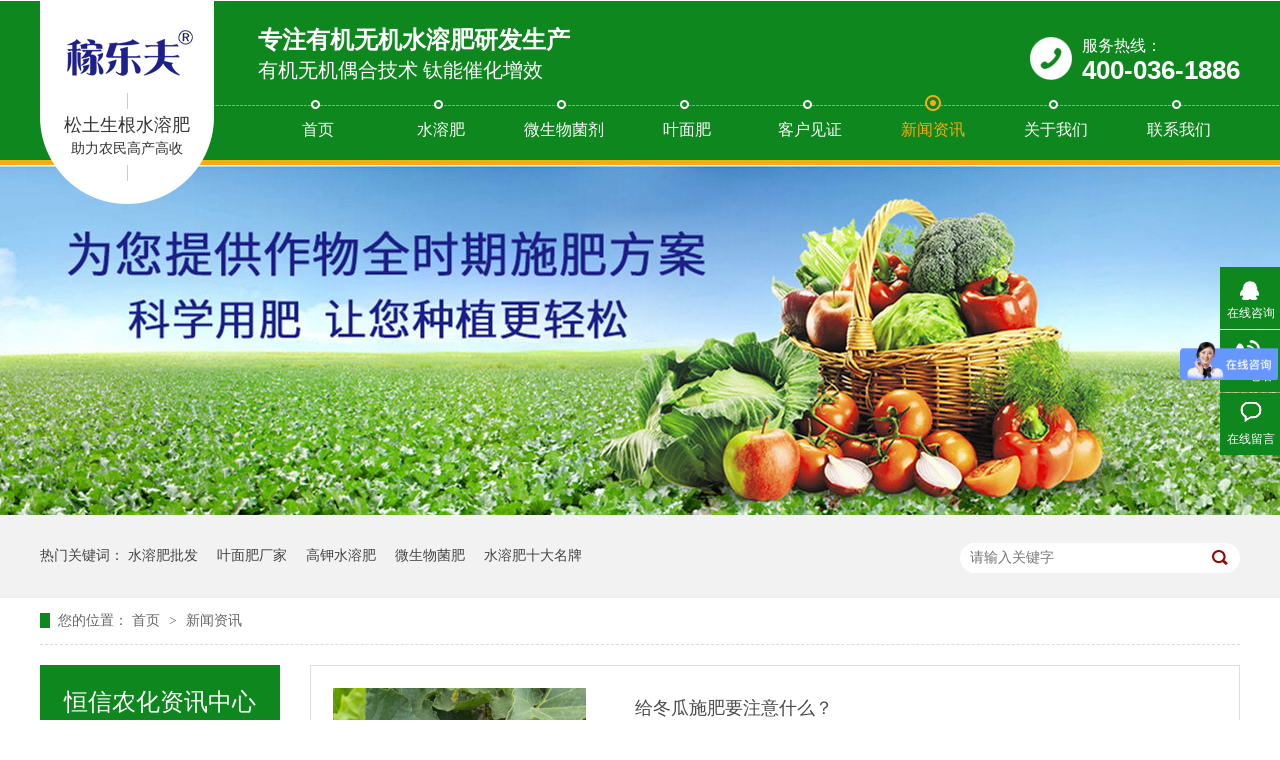

--- FILE ---
content_type: text/html
request_url: http://www.hxjlf.com/article_xwzx_0091.html
body_size: 5620
content:
<!DOCTYPE html><html lang="zh"><head data-base="/">
<meta http-equiv="Cache-Control" content="no-transform">
<meta http-equiv="Cache-Control" content="no-siteapp"> 
  <meta charset="UTF-8"> 
  <meta http-equiv="X-UA-Compatible" content="IE=edge"> 
  <meta name="renderer" content="webkit"> 
  <meta http-equiv="pragma" content="no-cache">
 <meta http-equiv="cache-control" content="no-cache,must-revalidate">
 <meta http-equiv="expires" content="Wed, 26 Feb 1997 08:21:57 GMT">
 <meta http-equiv="expires" content="0">
 <meta name="applicable-device" content="pc">
<title>稼乐夫有机无机水溶肥动态-稼乐夫水溶肥厂家-第91页</title>
<meta name="keywords" content="稼乐夫有机无机水溶肥动态">
<meta name="description" content="了解更多关于稼乐夫有机无机水溶肥新闻动态，掌握更多种植施肥知识，学习优秀种植户的施肥经验，让种植更加轻松省心"><meta name="mobile-agent" content="format=html5;url=http://m.hxjlf.com/article_xwzx.html"><meta name="mobile-agent" content="format=xhtml;url=http://m.hxjlf.com/article_xwzx.html">
<link rel="alternate" media="only screen and (max-width:640px)" href="http://m.hxjlf.com/article_xwzx.html">
<script src="http://www.hxjlf.com/js/uaredirect.js" type="text/javascript"></script>
<script type="text/javascript">uaredirect("http://m.hxjlf.com/article_xwzx.html");</script>
<link rel="canonical" href="http://www.hxjlf.com/article_xwzx.html"> 
  <link href="http://www.hxjlf.com/css/reset.css" rel="stylesheet"> 
  <script src="http://www.hxjlf.com/js/nsw.pc.min.js"></script> 
  <link href="http://www.hxjlf.com/5cdb7a32e4b04fa50008273d.css" rel="stylesheet">
  <script>
var _hmt = _hmt || [];
(function() {
  var hm = document.createElement("script");
  hm.src="https://hm.baidu.com/hm.js?794a708c5c16f253b2e6d1ef6256ee3a";
  var s = document.getElementsByTagName("script")[0]; 
  s.parentNode.insertBefore(hm, s);
})();
</script>
 </head> 
 <body class="body-color"> 
  <div> 
 <div class="header"> 
  <div class="content"> 
   <div class="log_n wow fadeInLeft"> 
    <h1><a href="http://www.hxjlf.com/" title="稼乐夫"><img alt="稼乐夫" src="http://www.hxjlf.com/resource/images/73a93fd1603645b9963f244afe726219_124.png"></a></h1> 
    <h2><em>松土生根水溶肥</em><span>助力农民高产高收</span></h2> 
   </div> 
   <div class="h_con"> 
    <h3><b>专注有机无机水溶肥研发生产</b><span>有机无机偶合技术 钛能催化增效</span></h3> 
    <p class="wow fadeInRight"><span>服务热线：</span><b><a href="tel:400-036-1886">400-036-1886</a></b></p> 
   </div> 
   <div class="h_nav menu"> 
    <ul class="clearfix"> 
      
      <li class="cur"> <a href="http://www.hxjlf.com/" title="首页"> 首页 </a> </li> 
      
      <li> <a href="http://www.hxjlf.com/product_srf.html" title="水溶肥"> 水溶肥 </a> </li> 
      
      <li> <a href="http://www.hxjlf.com/product_wswjj.html" title="微生物菌剂"> 微生物菌剂 </a> </li> 
      
      <li> <a href="http://www.hxjlf.com/product_ymf.html" title="叶面肥"> 叶面肥 </a> </li> 
      
      <li> <a href="http://www.hxjlf.com/article_khal.html" title="客户见证"> 客户见证 </a> </li> 
      
      <li> <a href="http://www.hxjlf.com/article_xwzx.html" title="新闻资讯"> 新闻资讯 </a> </li> 
      
      <li> <a href="http://www.hxjlf.com/helps/gyhxnh.html" title="关于我们"> 关于我们 </a> </li> 
      
      <li> <a href="http://www.hxjlf.com/helps/lxhxnh.html" title="联系我们"> 联系我们 </a> </li> 
      
    </ul> 
   </div> 
  </div> 
 </div> 
  
</div> 
  <div> 
 <div class="ty-banner-1"> 
   
   <a href="http://www.hxjlf.com/product_index.html" title="稼乐夫有机无机水溶肥,施肥方案"> <img alt="稼乐夫有机无机水溶肥,施肥方案" src="http://www.hxjlf.com/resource/images/0f2f47505c404be9af4787e073610090_10.jpg" title="稼乐夫有机无机水溶肥,施肥方案"> </a> 
    
   
   
   
 </div> 
</div> 
  <div class="p1-search-1 b"> 
 <div class="blk-main"> 
  <div class="blk-md blk"> 
   <div class="p1-search-1-inp fr"> 
    <input class="p1-search-1-inp1" id="key" placeholder="请输入关键字" type="text"> 
    <input class="p1-search-1-inp2" onclick="searchInfo();" type="button"> 
   </div> 
   <p> 热门关键词： 
     
     <a href="http://www.hxjlf.com/product_srf.html" onclick="searchLink(this);" title="水溶肥批发">水溶肥批发</a> 
     
     
     <a href="http://www.hxjlf.com/helps/gyhxnh.html" onclick="searchLink(this);" title="叶面肥厂家">叶面肥厂家</a> 
     
     
     <a href="http://www.hxjlf.com/product_srf.html" onclick="searchLink(this);" title="高钾水溶肥">高钾水溶肥</a> 
     
     
     <a href="http://www.hxjlf.com/product_wswjj.html" onclick="searchLink(this);" title="微生物菌肥">微生物菌肥</a> 
     
     
     <a href="http://www.hxjlf.com/product_index.html" onclick="searchLink(this);" title="水溶肥十大名牌">水溶肥十大名牌</a> 
     </p> 
  </div> 
 </div> 
  
 <!-- CSS --> 
  
</div> 
  <div class="blk-main"> 
   <div class="blk plc"> 
 <!-- HTML --> 
 <div class="p12-curmbs-1" navcrumbs=""> 
  <b> 您的位置：</b> 
  <a href="http://www.hxjlf.com/"> 首页 </a> 
  <span> &gt; </span> 
   
   <i> <a href="http://www.hxjlf.com/article_xwzx.html"> 新闻资讯 </a>  </i> 
   
 </div> 
  
  
</div> 
   <div class="clear"></div> 
   <div class="blk-xs fl"> 
    <div class="fdh-01 blk"> 
 <div class="fdh-01-tit"> 
  <h3>恒信农化资讯中心</h3> 
 </div> 
 <div class="fdh-01-nav" navvicefocus1=""> 
   
   <div class="fdh-01-nav-one"> 
    <h3><a href="http://www.hxjlf.com/article_jlfdt.html" title="稼乐夫动态"> 稼乐夫动态 </a></h3> 
     
   </div> 
   
   <div class="fdh-01-nav-one"> 
    <h3><a href="http://www.hxjlf.com/article_sfkt.html" title="施肥课堂"> 施肥课堂 </a></h3> 
     
   </div> 
   
 </div> 
 <div class="clear"></div> 
  
  
</div> 
    <div class="contact-z1 blk"> 
 <p> 咨询热线 </p> 
 <span> 400-036-1886 </span> 
  
</div> 
   </div> 
   <div class="blk-sm fr"> 
    <div class="p15-infolist-1 b"> 
  
 <div class="clear"></div> 
  
</div> 
    <div class="p14-infolist-1"> 
  
 <div class="p14-infolist-1-list"> 
   
   <dl> 
    <dt> 
     <a href="http://www.hxjlf.com/articles/jdgsfy.html" target="_blank"><img alt="给冬瓜​施肥要注意什么？" src="http://www.hxjlf.com/resource/images/d10df04d655c40acb6b0bb79905568ba_7.jpg" title="给冬瓜​施肥要注意什么？"></a> 
    </dt> 
    <dd> 
     <h4><a href="http://www.hxjlf.com/articles/jdgsfy.html" target="_blank" title="给冬瓜​施肥要注意什么？"> 给冬瓜​施肥要注意什么？ </a></h4> 
     <div class="p14-infolist-1-list-desc">
       冬瓜的施肥要点有哪些？冬瓜施肥时需要避免什么？冬瓜怎么样施肥是错误的？一、避免重化肥轻有机肥目前许多网友的科学施肥意识比较淡薄，存在过分依赖化肥而轻视有机肥的现象，价廉易得的有机肥得不到合理有效的利用… 
     </div> 
     <div class="p14-infolist-1-list-deta"> 
      <a href="http://www.hxjlf.com/articles/jdgsfy.html" target="_blank" title="给冬瓜​施肥要注意什么？"> 了解详情 </a> 
     </div> 
    </dd> 
   </dl> 
   
   <dl> 
    <dt> 
     <a href="http://www.hxjlf.com/articles/rcqszz.html" target="_blank"><img alt="人参缺素症状和​防治措施" src="http://www.hxjlf.com/resource/images/33e05af3d6ca4027a8842532764acd8c_10.jpg" title="人参缺素症状和​防治措施"></a> 
    </dt> 
    <dd> 
     <h4><a href="http://www.hxjlf.com/articles/rcqszz.html" target="_blank" title="人参缺素症状和​防治措施"> 人参缺素症状和​防治措施 </a></h4> 
     <div class="p14-infolist-1-list-desc">
       人参缺素症状1、缺镁症状：初期沿叶尖边缘开始变红褐色，近叶脉处叶表面为红褐色，色素沉着较深，继续向叶基部扩展，叶脉基本保持绿色，有的主叶脉上的刚毛也变为红褐色，主叶脉保持绿色。2、缺硼症状：叶脉间叶肉… 
     </div> 
     <div class="p14-infolist-1-list-deta"> 
      <a href="http://www.hxjlf.com/articles/rcqszz.html" target="_blank" title="人参缺素症状和​防治措施"> 了解详情 </a> 
     </div> 
    </dd> 
   </dl> 
   
   <dl> 
    <dt> 
     <a href="http://www.hxjlf.com/articles/snglhl.html" target="_blank"><img alt="圣女​果落花落果如何防治？" src="http://www.hxjlf.com/resource/images/5106544be66445baae311d020ab3aad4_4.jpg" title="圣女​果落花落果如何防治？"></a> 
    </dt> 
    <dd> 
     <h4><a href="http://www.hxjlf.com/articles/snglhl.html" target="_blank" title="圣女​果落花落果如何防治？"> 圣女​果落花落果如何防治？ </a></h4> 
     <div class="p14-infolist-1-list-desc">
       圣女果落花落果原因是什么？有什么方法可以防止圣女果落花落果？如何防治圣女果落花落果?一、圣女果落花落果原因引起圣女果落花的原因有很多，主要是外界环境不适宜，原因如下。1、湿度过大，光照不足：因为圣女果… 
     </div> 
     <div class="p14-infolist-1-list-deta"> 
      <a href="http://www.hxjlf.com/articles/snglhl.html" target="_blank" title="圣女​果落花落果如何防治？"> 了解详情 </a> 
     </div> 
    </dd> 
   </dl> 
   
   <dl> 
    <dt> 
     <a href="http://www.hxjlf.com/articles/hprhbh.html" target="_blank"><img alt="黄皮如​何保花保果？" src="http://www.hxjlf.com/resource/images/4d71b6eb407e4c4da3827b568d4fbd3e_10.jpg" title="黄皮如​何保花保果？"></a> 
    </dt> 
    <dd> 
     <h4><a href="http://www.hxjlf.com/articles/hprhbh.html" target="_blank" title="黄皮如​何保花保果？"> 黄皮如​何保花保果？ </a></h4> 
     <div class="p14-infolist-1-list-desc">
       黄皮如何保花保果？黄皮为什么要保花保果？无核黄皮什么时候保花保果效果好？以下做简单介绍。一、保花原因及方法无核黄皮坐果率为3％～6％，高的也仅达10％左右，故大多数花在开放后相继脱落。造成落花的主要原… 
     </div> 
     <div class="p14-infolist-1-list-deta"> 
      <a href="http://www.hxjlf.com/articles/hprhbh.html" target="_blank" title="黄皮如​何保花保果？"> 了解详情 </a> 
     </div> 
    </dd> 
   </dl> 
   
   <dl> 
    <dt> 
     <a href="http://www.hxjlf.com/articles/rhfzlj.html" target="_blank"><img alt="如何防治辣椒落花落果？" src="http://www.hxjlf.com/resource/images/6369696b18c946f790aa9aa501b070b6_7.jpg" title="如何防治辣椒落花落果？"></a> 
    </dt> 
    <dd> 
     <h4><a href="http://www.hxjlf.com/articles/rhfzlj.html" target="_blank" title="如何防治辣椒落花落果？"> 如何防治辣椒落花落果？ </a></h4> 
     <div class="p14-infolist-1-list-desc">
       落花落果是影响辣椒高产的一个重要问题。落花率一般在15~45%，落果率一般在5~15%。一、辣椒落花落果原因1、生理原因：①辣椒的营养生长和生殖生长同时并存，导致养料供应不足而引起落花落果。②辣椒开花… 
     </div> 
     <div class="p14-infolist-1-list-deta"> 
      <a href="http://www.hxjlf.com/articles/rhfzlj.html" target="_blank" title="如何防治辣椒落花落果？"> 了解详情 </a> 
     </div> 
    </dd> 
   </dl> 
   
 </div> 
 <div class="clear"></div> 
  
</div> 
    <div class="p12-pagination-1 g blk"> 
 <div class="p12-pagination-1-main"> 
  <a class="page_first" href="http://www.hxjlf.com/article_xwzx.html">首页</a><a class="page_pre" href="http://www.hxjlf.com/article_xwzx_0090.html">上一页</a><a href="http://www.hxjlf.com/article_xwzx_0090.html">90</a><a class="page_curr">91</a><a href="http://www.hxjlf.com/article_xwzx_0092.html">92</a><a class="page_next" href="http://www.hxjlf.com/article_xwzx_0092.html">下一页</a><a class="page_last" href="http://www.hxjlf.com/article_xwzx_0103.html">末页</a> 
 </div> 
 <div class="clear"></div> 
</div> 
   </div> 
   <div class="clear"></div> 
  </div> 
  <div> 
 <div class="footer"> 
  <div class="content"> 
   <div class="f_nav"> 
    <ul class="clearfix"> 
      
      <li> <a href="http://www.hxjlf.com/" title="首页">首页</a> </li> 
      
      <li> <a href="http://www.hxjlf.com/product_srf.html" title="水溶肥">水溶肥</a> </li> 
      
      <li> <a href="http://www.hxjlf.com/product_wswjj.html" title="微生物菌剂">微生物菌剂</a> </li> 
      
      <li> <a href="http://www.hxjlf.com/product_ymf.html" title="叶面肥">叶面肥</a> </li> 
      
      <li> <a href="http://www.hxjlf.com/article_khal.html" title="客户见证">客户见证</a> </li> 
      
      <li> <a href="http://www.hxjlf.com/article_xwzx.html" title="新闻资讯">新闻资讯</a> </li> 
      
      <li> <a href="http://www.hxjlf.com/helps/jxdl.html" title="经销代理">经销代理</a> </li> 
      
      <li> <a href="http://www.hxjlf.com/helps/gyhxnh.html" title="关于我们">关于我们</a> </li> 
      
      <li> <a href="http://www.hxjlf.com/sitemap.html" target="_blank" title="网站地图">网站地图</a> </li> 
      
    </ul> 
   </div> 
   <div class="f_con"> 
    <div class="f_logo"> 
     <h2><a href="http://www.hxjlf.com/" title="稼乐夫"><img alt="稼乐夫" src="http://www.hxjlf.com/resource/images/73a93fd1603645b9963f244afe726219_126.png"></a><b>鹤壁稼乐夫生物科技有限公司&nbsp;&nbsp;</b></h2> 
    </div> 
    <div class="gsxx"> 
     <p><img alt="" src="http://www.hxjlf.com/images/ph01.png"> 电话 <br>400-036-1886 / 18637180845 </p> 
     <p class="m2"><img alt="" src="http://www.hxjlf.com/images/dizh.png"> 地址<br> 郑州市金水区东风路18号金城国际广场 </p> 
     <p><img alt="" src="http://www.hxjlf.com/images/yoxi.png"> 邮箱<br>2557624747@qq.com</p> 
     <p class="m2"><img alt="" src="http://www.hxjlf.com/images/cfan.png"> 厂房地址<br>鹤山区姬家山产业园鹤林线西</p> 
    </div> 
    <div class="sao"> 
     <p><img alt="稼乐夫" src="http://www.hxjlf.com/resource/images/9b06b6ddbb8e49acb1a188dcdfcd3d32_6.jpg" title="稼乐夫"><span>微信二维码</span></p> 
    </div> 
   </div> 
   <div class="link"> 
    <p class="lk2"><b>友情链接：</b> 
      </p> 
    <p class="lk3"> <em>备案号：<a href="https://beian.miit.gov.cn/#/Integrated/index" rel="nofollow" target="_blank">豫ICP备2021038071号-4</a></em><em style="padding: 0px 0;"><a href="http://www.beian.gov.cn/portal/registerSystemInfo?recordcode=41060202000028" style="display: inline-block;text-decoration:none;height: 15px;line-height: 26px;margin-top: 6px;text-align: center;" target="_blank" title=""><img src="http://www.hxjlf.com/resource/images/c6bca88a0ec344d4b9f17d8181e111b9_2.png" style="float:left;"><b style="float:left;height:20px;line-height:20px;margin: 0px 0px 0px 5px;color: #FFFFFF;font-weight: normal;font-size: 14px;position: inherit;background: none;width: auto;">豫公网安备41060202000028号</b></a></em><br><a href="http://www.nsw88.com" target="_blank">技术支持：牛商股份（股票代码：830770）</a> <i>百度统计</i> </p> 
   </div> 
  </div> 
 </div> 
  
</div> 
  <div class="client-2"> 
 <ul id="client-2"> 
  <li class="my-kefu-qq"> 
   <div class="my-kefu-main"> 
    <div class="my-kefu-left"> 
     <a class="online-contact-btn" href="https://p.qiao.baidu.com/cps/chat?siteId=17561472&amp;userId=37682096&amp;siteToken=59b748c0d2649b4886e63da035eb7790" qq="" target="_blank"> <i></i> <p> 在线咨询 </p> </a> 
    </div> 
    <div class="my-kefu-right"></div> 
   </div> </li> 
  <li class="my-kefu-tel"> 
   <div class="my-kefu-tel-main"> 
    <div class="my-kefu-left"> 
     <i></i> 
     <p> 400电话 </p> 
    </div> 
    <div class="my-kefu-tel-right" phone400="">400-036-1886</div> 
   </div> </li> 
  <li class="my-kefu-liuyan"> 
   <div class="my-kefu-main"> 
    <div class="my-kefu-left"> 
     <a href="http://www.hxjlf.com/Tools/leaveword.html" title="在线留言"> <i></i> <p> 在线留言 </p> </a> 
    </div> 
    <div class="my-kefu-right"></div> 
   </div> </li> 
  <!--<li class="my-kefu-weixin" th:if="${not #lists.isEmpty(enterprise.qrcode) and #lists.size(enterprise.qrcode)>0}">--> 
  <!--    <div class="my-kefu-main">--> 
  <!--        <div class="my-kefu-left">--> 
  <!--            <i></i>--> 
  <!--            <p> 微信扫一扫 </p>--> 
  <!--        </div>--> 
  <!--        <div class="my-kefu-right">--> 
  <!--        </div>--> 
  <!--        <div class="my-kefu-weixin-pic">--> 
  <!--            <img src="http://www.hxjlf.com/images/weixin.gif" th:src="http://www.hxjlf.com/${enterprise.qrcode[0].url}">--> 
  <!--        </div>--> 
  <!--    </div>--> 
  <!--</li>--> 
  <!--<li class="my-kefu-weibo" th:if="${not #strings.isEmpty(enterprise.xlweibo)}">--> 
  <!--    <div class="my-kefu-main">--> 
  <!--        <div class="my-kefu-left">--> 
  <!--            <a th:href="http://www.hxjlf.com/${enterprise?enterprise.xlweibo:''}" target="_blank" href="javascript:;"> <i></i>--> 
  <!--                <p> 关注微博 </p>--> 
  <!--            </a>--> 
  <!--        </div>--> 
  <!--        <div class="my-kefu-right">--> 
  <!--        </div>--> 
  <!--    </div>--> 
  <!--</li>--> 
  <li class="my-kefu-ftop"> 
   <div class="my-kefu-main"> 
    <div class="my-kefu-left"> 
     <a href="javascript:;"> <i></i> <p> 返回顶部 </p> </a> 
    </div> 
    <div class="my-kefu-right"> 
    </div> 
   </div> </li> 
 </ul> 
  
  
</div> 
  <script src="http://www.hxjlf.com/js/public.js"></script> 
  <script src="http://www.hxjlf.com/5cdb7a32e4b04fa50008273d.js" type="text/javascript"></script>
  <script encrypt-snsid="YTYxMTM0MDY2NGFmNGFiNWFkMmYwYTFlMDU1NDg1YjQ=" src="https://sss.nswyun.com/probe/assets/WebChatService.js?v=1718329109457" webchaturl="https://sss.nswyun.com/webChat/index.html"></script>
 
<script>  var sysBasePath = null ;var projPageData = {};</script><script>(function(){var bp = document.createElement('script');
var curProtocol = window.location.protocol.split(':')[0];
if (curProtocol === 'https')
{ bp.src='https://zz.bdstatic.com/linksubmit/push.js'; }
else
{ bp.src='http://push.zhanzhang.baidu.com/push.js'; }
var s = document.getElementsByTagName("script")[0];
s.parentNode.insertBefore(bp, s);
})();</script><script src="http://www.hxjlf.com/js/ab77b6ea7f3fbf79.js" type="text/javascript"></script>
<script type="application/ld+json">
{"@content":"https://ziyuan.baidu.com/contexts/cambrian.jsonld","@id":"http://www.hxjlf.com/article_xwzx_0091.html","appid":"","title":"稼乐夫有机无机水溶肥动态-稼乐夫水溶肥厂家-第91页","images":[],"description":"","pubDate":"2019-05-09T17:20:00","upDate":"2026-01-16T16:03:43","lrDate":"2019-05-09T17:20"}
</script></body></html>

--- FILE ---
content_type: text/css
request_url: http://www.hxjlf.com/5cdb7a32e4b04fa50008273d.css
body_size: 2977
content:

		body{min-width:1200px;width:100%;overflow-x:hidden;}
		i,em{ font-style:normal;}
		.content{ width:1200px; margin:0 auto;}
		.header{height:165px;background:url(images/hbg.jpg) no-repeat center;position: relative;top:0;z-index: 100;}
        .log_n{height: 204px;width: 174px;float: left;background:url(images/lgbg.png) no-repeat center;position: absolute;}
        .log_n h1{float: left;margin: 30px 21px 12px 27px;}
        .log_n h2{    text-align: center;font-weight: normal;float: left;height: 86px;width: 174px;}
        .log_n h2 em{font-size:18px ;color:#333333 ;display: block;line-height: 24px;background:url(images/r1.png) no-repeat top;padding-top:20px;}
        .log_n h2 span{font-size:14px;color:#333333 ;display: block;line-height: 24px;background:url(images/r1.png) no-repeat bottom;padding-bottom:20px;}
        .h_con{height:95px;float:right;width: 1026px;}
        .h_con h3{float:left;font-weight:normal;margin-top: 28px;padding-left: 44px;}
        .h_con h3 b{display: block;font-size: 24px;color: #ffffff;line-height:24px;padding-bottom:8px;}
        .h_con h3 span{display:block;font-size: 20px;color: #ffffff;line-height: 20px;}
        .h_con p {float: right;margin-top:34px;background:url(images/ph.png) no-repeat left; padding-left: 52px;}
        .h_con p span{ font-size: 16px;color: #ffffff;text-align: left; display: block;line-height: 24px;}
        .h_con p b a{display:block; font-size: 26px; color: #ffffff; font-family:Arial; line-height: 24px;font-weight:bold;}
        .h_nav{height: 70px;position: relative;float:right;}
        .h_nav li{float:left;height:70px;line-height:70px;position: relative;width: 123px;}
        .h_nav li a{display:block;font-size: 16px; color:#ffffff;z-index:1;position:relative;text-align: center;}
         .h_nav li:after{position: absolute;width: 9px;height:9px;background:url(images/dian1.png) no-repeat top;content: "";left:45%;top: 5px;}
          .h_nav li:hover a,.h_nav li.cur a{color: #f7aa11;}
		  .h_nav li:hover:after{position: absolute;width: 16px;height:16px;background:url(images/dian01.png) no-repeat top;content: "";left:43%;top: 0;}
		  .h_nav li.cur:after{position: absolute;width: 16px;height:16px;background:url(images/dian01.png) no-repeat top;content: "";left:44%;top: 0;}


        .ty-banner-1 {
            overflow: hidden;
            line-height: 0;
            text-align:center;
        }
        .ty-banner-1 img{
            visibility: hidden;
        }
        .ty-banner-1 img.show{
            visibility: visible;
        }
    

        .p1-search-1 {
            background: #f2f2f2;
            height: 82px;
            border-bottom: 1px solid #eee;
            overflow: hidden;
            font-size: 14px;
        }
        
        .p1-search-1 p {
            color: #444;
            line-height: 82px;
        }
        
        .p1-search-1 a {
            color: #444;
            display: inline-block;
            margin-right: 15px;
        }
        
        .p1-search-1-inp {
            width: 270px;
            height: 30px;
            border-radius: 20px;
            background: #fff;
            padding-left: 10px;
            margin-top: 28px;
        }
        
        .p1-search-1-inp input {
            border: 0;
        }
        
        .p1-search-1-inp1 {
            width: 224px;
            height: 30px;
            line-height: 30px;
            color: #a9a9a9;
            float: left;
        }
        
        .p1-search-1-inp2 {
            width: 30px;
            height: 30px;
            background: url(images/VISkins-p1.png) no-repeat -258px -936px;
            float: right;
            cursor: pointer;
        }
    

        .p12-curmbs-1 {
            font-size: 14px;
            border-bottom: 1px dashed #dcdcdc;
        }
        
        .p12-curblock{
            display: none;
        }
        .p12-curmbs-1 b {
            border-left: 10px solid #0e871e;
            font-weight: normal;
            padding-left: 8px;
        }
        .p12-curmbs-1 i {
            font-style: normal;
        }
        
        .p12-curmbs-1 span {
            font-family: '宋体';
            padding: 0 5px;
            height: 46px;
            line-height: 46px;
        }
    

        .fdh-01-tit {
            background: #0e871e;
            height: 80px;
        }
        
        .fdh-01-tit h3 {
            height: 75px;
            font-size: 24px;
            font-weight: normal;
            line-height: 75px;
            color: #fff;
            border-bottom: 1px solid #fff;
            text-align: center;
        }
        
        .fdh-01-tit h3 span {
            font-size: 14px;
            text-transform: uppercase;
        }
        
        .fdh-01-nav-one h3 {
            height: 50px;
            line-height: 50px;
            background: url(images/p14-icon5.png) no-repeat right center #ececeb;
            margin-bottom: 2px;
            overflow: hidden;
        }
        
        .fdh-01-nav-one h3 a {
            display: block;
            font-size: 18px;
            font-weight: normal;
            margin-right: 40px;
            margin-left: 38px;
            color: #666666;
            overflow: hidden;
        }
        
        .fdh-01-nav-one h3.sidenavcur,
        .fdh-01-nav-one h3:hover {
            background: url(images/p14-icon2.png) no-repeat right center  #0e871e;
        }
        
        .fdh-01-nav-one h3.sidenavcur a,
        .fdh-01-nav-one h3:hover a{
            color: #fff;
        }
        .fdh-01-nav dl {
            padding: 2px 0 4px;
        }
        
        .fdh-01-nav dt {
            height: 50px;
            font-size: 16px;
            line-height: 50px;
            padding-left: 54px;
            padding-right: 40px;
            margin-bottom: 1px;
            background: #ececec;
            position: relative;
            overflow: hidden;
        }
        
        .fdh-01-nav dt:after {
            content: "";
            width: 8px;
            height: 8px;
            border: 2px solid #b8b8b8;
            border-style: solid solid none none;
            position: absolute;
            top: 50%;
            right: 32px;
            margin-top: -4px;
            -webkit-transform: rotate(45deg);
            -moz-transform: rotate(45deg);
            -ms-transform: rotate(45deg);
            -o-transform: rotate(45deg);
            transform: rotate(45deg);
        }
        
        .fdh-01-nav dt.sidenavcur:after,
        .fdh-01-nav dt:hover:after {
            border-color:  #0e871e;
        }
        
        .fdh-01-nav dt.sidenavcur a,
        .fdh-01-nav dt:hover a {
            color:  #0e871e;
        }
        
        .fdh-01-nav dd {
            border: 1px solid #ececec;
            border-bottom: 0;
        }
        
        .fdh-01-nav p {
            height: 50px;
            font-size: 14px;
            line-height: 50px;
            padding-left: 72px;
            padding-right: 40px;
            border-bottom: 1px solid #ececec;
            background: #fff;
            position: relative;
            overflow: hidden;
        }
        
        .fdh-01-nav p.sidenavcur a,
        .fdh-01-nav p:hover a {
            color:  #0e871e;
        }
        
        .fdh-01-nav p.sidenavcur:after,
        .fdh-01-nav p:hover:after {
            background: #0e871e;
        }
        
        .fdh-01-nav a {
            display: block;
            overflow: hidden;
            text-overflow: ellipsis;
            white-space: nowrap;
        }
    

        .contact-z1 {
            height: 140px;
            background: url("images/contact-z1.jpg") no-repeat;
            color: #333;
            margin-bottom: 30px;
        }
        
        .contact-z1 p {
            font-size: 20px;
            height: 30px;
            line-height: 30px;
            padding: 37px 0 0 95px; 
            background: url(images/contact-z1_tel.png) no-repeat 74px 44px;
        }
        
        .contact-z1 span {
            display: block;
            height: 30px;
            font-weight: bold;
            font-size: 18px;
            line-height: 30px; 
            padding-left: 73px;
        }
    

        .p15-infolist-1-t1 {
            padding: 35px 49px 0px 21px;
            background: #fff;
            border-bottom: 1px dashed #cacaca;
            margin-bottom: 20px;
            height: 164px;
        }
        
        .p15-infolist-1-t1 dt {
            position: relative;
            height: 30px;
            font-size: 18px;
            line-height: 30px;
            margin-bottom: 8px;
            padding-left: 68px;
        }
        .p15-infolist-1-t1 dt a{
            display: block;
            color:#333;
            overflow: hidden;
            text-overflow: ellipsis;
            white-space: nowrap;
        }
        
        .p15-infolist-1-t1 dt span {
            display: block;
            width: 60px;
            height: 30px;
            font-size: 18px;
            line-height: 30px;
            text-align: center;
            color: #fff;
            position: absolute;
            top: 0;
            left: -0px;
            background: #0e871e;
        }
        .p15-infolist-1-t1-desc {
            height: 72px;
            line-height: 24px;
            margin-bottom: 5px;
            overflow: hidden; 
            padding-left: 68px;
        }
        
        .p15-infolist-1-t1-deta {
            width: 60px;
            float: right;
            padding-left: 20px;
            background: url(images/p14-icon21.png) no-repeat left center;
        }
        
        .p15-infolist-1-t1-deta a {
            display: block;
            color:  #0e871e;
        }
        
    

        .p14-infolist-1-list dl {
            border: 1px solid #dedede;
            margin-bottom: 15px;
            padding: 22px 50px 22px 22px;
            background: #fff;
            overflow: hidden;
        }
        
        .p14-infolist-1-list dt {
            width: 29.5%;
            float: left;
            margin-right: 5.8%;
        }
        
        .p14-infolist-1-list dt img {
            width:100%; 
            display: block;
        }
        
        .p14-infolist-1-list dd h4 {
            height: 40px;
            font-weight: normal;
            font-size:18px;
            color: #154c64;
            line-height: 40px;
            margin-bottom: 5px;
            overflow: hidden;
        }
        
        .p14-infolist-1-list h4 a {
            display: block;
            height: 40px;
            color: #4b4a4a;
            overflow: hidden;
            text-overflow: ellipsis;
            white-space: nowrap;
        }
        .p14-infolist-1-list dl:hover{border:1px solid #0e871e;}
        .p14-infolist-1-list dl:hover h4 a {
            color: #0e871e;
        }
        
        .p14-infolist-1-list-desc {
            max-height: 72px;
            font-size: 14px;
            line-height: 24px;
            color: #797979;
            margin-bottom: 28px;
            overflow: hidden;
        }
        
        .p14-infolist-1-list-deta {
            width: 90px;
            height: 30px;
            line-height: 30px;
            text-align: center;
            display: block;
            float: right;
            background: #b6b6b6;
            color: #fff;
        }
        .p14-infolist-1-list-deta a{color:#fff;}
        
        .p14-infolist-1-list dl:hover .p14-infolist-1-list-deta {
            background: #0e871e;
            border-color: #0e871e;
        }
        
        .p14-infolist-1-list dl:hover .p14-infolist-1-list-deta a {
            color: #fff;
        }
    

    .footer{height: 460px;background: #0e871e;}
     .f_nav{height:120px;border-bottom: 1px solid #3e9f4b;position: relative;}
    .f_nav li{float: left;height: 100px;line-height: 100px;position: relative;padding-top: 20px;}
    .f_nav li a{font-size: 18px;display:block;color: #ffffff;padding: 0 33px;z-index:1;position:relative;}
   .f_nav li:after{position: absolute;width: 1px;height: 13px;background: url(images/line1.png) no-repeat right;content: "";right: 0;top: 65px;}
    .f_nav li:last-child:after{ background: 0;}
    .f_con{height: 210px;border-bottom:1px solid #3e9f4b;}
    .f_logo{width: 201px; float: left;height: 210px;}
    .f_logo h2 img{display: block; width:169px; height:61px;padding-top: 60px;}
    .f_logo b{font-size: 14px;color: #ffffff;display: block;font-weight: normal;line-height: 14px;padding-top: 20px;}
    .gsxx{float: left;width: 676px;height: 113px;margin-top: 57px;margin-left: 93px;}
  .gsxx p{width: 335px;float: left;padding-bottom: 25px;font-size: 14px;color: #fff;}
  .gsxx p img{float: left;height: 36px; width: 36px;padding-right: 12px;}
  .gsxx p.m2{width:341px;}
  .sao{ float:right; width:146px; padding-top:52px ; }
  .sao p img{display: block;width: 106px;height:106px;float:left;}
  .sao p span{display: block;font-size: 14px;color: #fff;text-align: center;line-height: 14px; float:right;  writing-mode:vertical-lr; padding:21px 13px 15px; background:#57ab62;}
  .link{line-height: 50px;}
  .link .lk2 b{font-size:22px;color: #c4dac6;display: block;line-height: 100%;font-weight: normal;padding-top: 35px;}
    .link .lk2{float: left;}
    .link .lk2 a{font-size: 14px;color: #c4dac6;margin-right: 25px;}
    .lk3{float: right;padding-top: 43px;font-size: 14px;color: #c4dac6;    line-height: 210%;}
    .lk3 em a{font-size: 14px;color: #c4dac6;display: block;line-height: 100%;}
    .link .lk3 em a{    display: inline-block;}
    .link .lk3 a{font-size: 14px;color: #c4dac6;margin-right: 15px;}
    .link .lk3 i{font-size: 14px;color: #c4dac6;}
 

        .client-2 {
            position: fixed;
            right: -170px;
            top: 50%;
            z-index: 900;
        }
        
        .client-2 li a {
            text-decoration: none;
        }
        .client-2 li {
            margin-top: 1px;
            clear: both;
            height: 62px;
            position: relative;
        }
        
        .client-2 li i {
            background: url(images/fx.png) no-repeat;
            display: block;
            width: 30px;
            height: 27px;
            margin: 0px auto;
            text-align: center;
        }
        
        .client-2 li p {
            height: 20px;
            font-size: 12px;
            line-height: 20px;
            overflow: hidden;
            text-align: center;
            color: #fff;
        }
        
        .client-2 .my-kefu-qq i {
            background-position: 4px 5px;
        }
        
        .client-2 .my-kefu-tel i {
            background-position: 0 -21px;
        }
        
        .client-2 .my-kefu-liuyan i {
            background-position: 4px -53px;
        }
        
        .client-2 .my-kefu-weixin i {
            background-position: -34px 4px;
        }
        
        .client-2 .my-kefu-weibo i {
            background-position: -30px -22px;
        }
        
        .client-2 .my-kefu-ftop {
            display: none;
        }
        
        .client-2 .my-kefu-ftop i {
               width: 33px;
    height: 31px;
    background-position: -23px -47px;
    background-size: 52px 82px;
        }
        .client-2 .my-kefu-ftop .my-kefu-main{
            padding-top: 6px;
        }
        
        .client-2 .my-kefu-left {
            float: left;
            width: 62px;
            height: 47px;
            position: relative;
        }
        
        .client-2 .my-kefu-tel-right {
            font-size: 16px;
            color: #fff;
            float: left;
            height: 24px;
            line-height: 22px;
            padding: 0 15px;
            border-left: 1px solid #fff;
            margin-top: 14px;
        }
        
        .client-2 .my-kefu-right {
            width: 20px;
        }
        
        .client-2 .my-kefu-tel-main {
            background: #0e871e;
            color: #fff;
            height: 53px;
            width: 230px;
            padding:9px 0 0;
            float: left;
        }
        
        .client-2 .my-kefu-main {
            background: #0e871e;
            width: 97px;
            height: 53px;
            position: relative;
            padding:9px 0 0;
            float: left;
        }
        
        .client-2 .my-kefu-weixin-pic {
            position: absolute;
            left: -130px;
            top: -24px;
            display: none;
            z-index: 333;
        }
        
        .my-kefu-weixin-pic img {
            width: 115px;
            height: 115px;
        }
    
